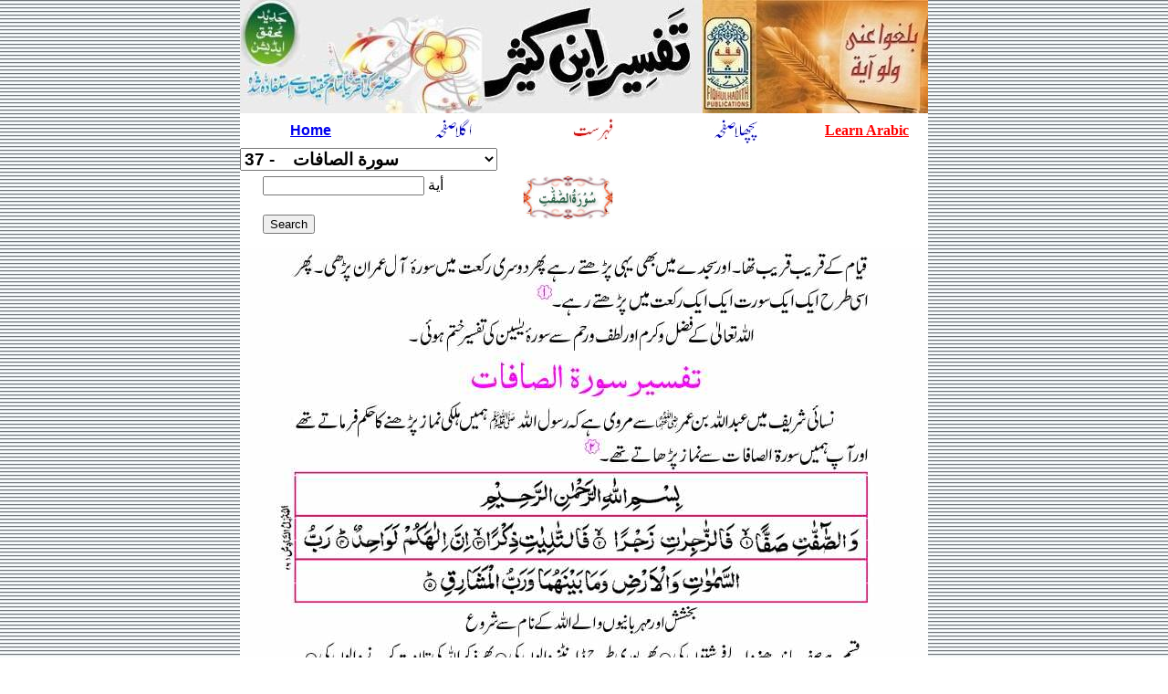

--- FILE ---
content_type: text/html; charset=UTF-8
request_url: http://www.fiqhulhadith.com/ibn-e-kaseer/book.php?page=3056
body_size: 3141
content:

<!DOCTYPE html PUBLIC "-//W3C//DTD HTML 4.0 Transitional//EN">
<html>
<head>
<title>Tafseer Ibne Kaseer Urdu Online (with Powerful Search)- FiqhulHadith.com </title>
</head>
<body leftmargin="0" topmargin="0" background="back.jpg">

<center>
<table border="0" width="754" height="124" id="AutoNumber1" style="border-collapse: collapse"
bordercolor="#111111" cellpadding="0" cellspacing="0" bgcolor="#FFFFFF">
<tr>
<td width="754" height="124" bordercolor="#FFFFFF" background="135.jpg"
colspan="5">&nbsp;</td>
</tr>
<tr>
<td width="189" height="1" bordercolor="#FFFFFF" align="center" bgcolor="#FFFFFF"><b>
<font color="#000080" face="Arial"><u>
<a style="text-decoration: none" href="../../index.html">Home</a></u></font></b></td>
<td width="189" height="1" bordercolor="#FFFFFF" align="center">
<a href="book.php?page=3057">
<img border="0" src="next.jpg" width="74" height="38"></a></td>
<td width="189" height="1" bordercolor="#FFFFFF" align="center">
<a href="list.htm">
<img border="0" src="main.jpg" width="93" height="38"></a></td>
<td width="189" height="1" bordercolor="#FFFFFF" align="center">
<a href="book.php?page=3055">
<img border="0" src="previous.jpg" width="67" height="38"></a></td>
<td width="162" height="1" bordercolor="#FFFFFF" align="center" bgcolor="#FFFFFF">
<b><a href="http://www.fiqhulhadith.com/arabic_basic/arabic_basic1.php?page=1"><font color="#FF0000">Learn Arabic</font></a></b></td>
</tr>
<tr>
<td width="370" height="45" bordercolor="#FFFFFF" align="center" bgcolor="#FFFFFF" colspan="2">


	  <form method="POST" action="book.php">
          <select size="1" name="S1" style="float: left; text-align: left; font-family: Arial; font-size: 14pt; font-weight: bold">&#1587;&#1608;&#1585;&#1577;
	  <option value="0">&#8206;&#8206;&#8206;&#8206;&#8206;&#8206;&#8206;&#8206;&#8206;&#8206;&#8206;------------ &#1601;&#1607;&#1585;&#1587;&#1578; &#1587;&#1608;&#1585;&#1577; &#8206;&#8206;&#8206;&#8206;&#8206;&#8206;&#8206;&#8206;&#8206;&#8206;----------</option>
          <option value="115" >&#1605;&#1602;&#1583;&#1605;&#1607; &#1575;&#1576;&#1606; &#1603;&#1579;&#1610;&#1585;</option>
          <option value="1" >&#1587;&#1608;&#1585;&#1577; &#1575;&#1604;&#1601;&#1575;&#1578;&#1581;&#1577;&nbsp;&nbsp;&nbsp; - 1</option>
          <option value="2" >&#1587;&#1608;&#1585;&#1577; &#1575;&#1604;&#1576;&#1602;&#1585;&#1577; �� - 2</option>
          <option value="3" >&#1587;&#1608;&#1585;&#1577; &#1570;&#1604; &#1593;&#1605;&#1585;&#1575;&#1606; �� - 3</option>
          <option value="4" >&#1587;&#1608;&#1585;&#1577; &#1575;&#1604;&#1606;&#1587;&#1575;&#1569; �� - 4</option>
          <option value="5" >&#1587;&#1608;&#1585;&#1577; &#1575;&#1604;&#1605;&#1575;&#1574;&#1583;&#1577; &nbsp;&nbsp; - 5</option>
          <option value="6" >&#1587;&#1608;&#1585;&#1577; &#1575;&#1604;&#1571;&#1606;&#1593;&#1575;&#1605; �� - 6</option>
          <option value="7" >&#1587;&#1608;&#1585;&#1577; &#1575;&#1604;&#1571;&#1593;&#1585;&#1575;&#1601; &nbsp;&nbsp; - 7</option>
          <option value="8" >&#1587;&#1608;&#1585;&#1577; &#1575;&#1604;&#1571;&#1606;&#1601;&#1575;&#1604; &nbsp;&nbsp; - 8</option>
          <option value="9" >&#1587;&#1608;&#1585;&#1577; &#1575;&#1604;&#1578;&#1608;&#1576;&#1577; &nbsp;&nbsp; - 9</option>
          <option value="10" >&#1587;&#1608;&#1585;&#1577; &#1610;&#1608;&#1606;&#1587; &nbsp;&nbsp; - 10</option>
          <option value="11" >&#1587;&#1608;&#1585;&#1577; &#1607;&#1608;&#1583; &nbsp;&nbsp; - 11</option>
          <option value="12" >&#1587;&#1608;&#1585;&#1577; &#1610;&#1608;&#1587;&#1601; &nbsp;&nbsp; - 12</option>
          <option value="13" >&#1587;&#1608;&#1585;&#1577; &#1575;&#1604;&#1585;&#1593;&#1583; &nbsp;&nbsp; - 13</option>
          <option value="14" >&#1587;&#1608;&#1585;&#1577; &#1573;&#1576;&#1585;&#1575;&#1607;&#1610;&#1605; &nbsp;&nbsp; - 14</option>
          <option value="15" >&#1587;&#1608;&#1585;&#1577; &#1575;&#1604;&#1581;&#1580;&#1585; &nbsp;&nbsp; - 15</option>
          <option value="16" >&#1587;&#1608;&#1585;&#1577; &#1575;&#1604;&#1606;&#1581;&#1604; &nbsp;&nbsp; - 16</option>
          <option value="17" >&#1587;&#1608;&#1585;&#1577; &#1575;&#1604;&#1573;&#1587;&#1585;&#1575;&#1569; &nbsp;&nbsp; - 17</option>
          <option value="18" >&#1587;&#1608;&#1585;&#1577; &#1575;&#1604;&#1603;&#1607;&#1601; &nbsp;&nbsp; - 18</option>
          <option value="19" >&#1587;&#1608;&#1585;&#1577; &#1605;&#1585;&#1610;&#1605; &nbsp;&nbsp; - 19</option>
          <option value="20" >&#1587;&#1608;&#1585;&#1577; &#1591;&#1607; &nbsp;&nbsp; - 20</option>
          <option value="21" >&#1587;&#1608;&#1585;&#1577; &#1575;&#1604;&#1571;&#1606;&#1576;&#1610;&#1575;&#1569; &nbsp;&nbsp; - 21</option>
          <option value="22" >&#1587;&#1608;&#1585;&#1577; &#1575;&#1604;&#1581;&#1580; &nbsp;&nbsp; - 22</option>
          <option value="23" >&#1587;&#1608;&#1585;&#1577; &#1575;&#1604;&#1605;&#1572;&#1605;&#1606;&#1608;&#1606; &nbsp;&nbsp; - 23</option>
          <option value="24" >&#1587;&#1608;&#1585;&#1577; &#1575;&#1604;&#1606;&#1608;&#1585; &nbsp;&nbsp; - 24</option>
          <option value="25" >&#1587;&#1608;&#1585;&#1577; &#1575;&#1604;&#1601;&#1585;&#1602;&#1575;&#1606; &nbsp;&nbsp; - 25</option>
          <option value="26" >&#1587;&#1608;&#1585;&#1577; &#1575;&#1604;&#1588;&#1593;&#1585;&#1575;&#1569; &nbsp;&nbsp; - 26</option>
          <option value="27" >&#1587;&#1608;&#1585;&#1577; &#1575;&#1604;&#1606;&#1605;&#1604; &nbsp;&nbsp; - 27</option>
          <option value="28" >&#1587;&#1608;&#1585;&#1577; &#1575;&#1604;&#1602;&#1589;&#1589; &nbsp;&nbsp; - 28</option>
          <option value="29" >&#1587;&#1608;&#1585;&#1577; &#1575;&#1604;&#1593;&#1606;&#1603;&#1576;&#1608;&#1578; &nbsp;&nbsp; - 29</option>
          <option value="30" >&#1587;&#1608;&#1585;&#1577; &#1575;&#1604;&#1585;&#1608;&#1605; &nbsp;&nbsp; - 30</option>
          <option value="31" >&#1587;&#1608;&#1585;&#1577; &#1604;&#1602;&#1605;&#1575;&#1606; &nbsp;&nbsp; - 31</option>
          <option value="32" >&#1587;&#1608;&#1585;&#1577; &#1575;&#1604;&#1587;&#1580;&#1583;&#1577; &nbsp;&nbsp; - 32</option>
          <option value="33" >&#1587;&#1608;&#1585;&#1577; &#1575;&#1604;&#1571;&#1581;&#1586;&#1575;&#1576; &nbsp;&nbsp; - 33</option>
          <option value="34" >&#1587;&#1608;&#1585;&#1577; &#1587;&#1576;&#1571; &nbsp;&nbsp; - 34</option>
          <option value="35" >&#1587;&#1608;&#1585;&#1577; &#1601;&#1575;&#1591;&#1585; &nbsp;&nbsp; - 35</option>
          <option value="36" >&#1587;&#1608;&#1585;&#1577; &#1610;&#1587; &nbsp;&nbsp; - 36</option>
          <option value="37" selected>&#1587;&#1608;&#1585;&#1577; &#1575;&#1604;&#1589;&#1575;&#1601;&#1575;&#1578; &nbsp;&nbsp; - 37</option>
          <option value="38" >&#1587;&#1608;&#1585;&#1577; &#1589; &nbsp;&nbsp; - 38</option>
          <option value="39" >&#1587;&#1608;&#1585;&#1577; &#1575;&#1604;&#1586;&#1605;&#1585; &nbsp;&nbsp; - 39</option>
          <option value="40" >&#1587;&#1608;&#1585;&#1577; &#1594;&#1575;&#1601;&#1585; &nbsp;&nbsp; - 40</option>
          <option value="41" >&#1587;&#1608;&#1585;&#1577; &#1601;&#1589;&#1604;&#1578; &nbsp;&nbsp; - 41</option>
          <option value="42" >&#1587;&#1608;&#1585;&#1577; &#1575;&#1604;&#1588;&#1608;&#1585;&#1609; &nbsp;&nbsp; - 42</option>
          <option value="43" >&#1587;&#1608;&#1585;&#1577; &#1575;&#1604;&#1586;&#1582;&#1585;&#1601; &nbsp;&nbsp; - 43</option>
          <option value="44" >&#1587;&#1608;&#1585;&#1577; &#1575;&#1604;&#1583;&#1582;&#1575;&#1606; &nbsp;&nbsp; - 44</option>
          <option value="45" >&#1587;&#1608;&#1585;&#1577; &#1575;&#1604;&#1580;&#1575;&#1579;&#1610;&#1577; &nbsp;&nbsp; - 45</option>
          <option value="46" >&#1587;&#1608;&#1585;&#1577; &#1575;&#1604;&#1571;&#1581;&#1602;&#1575;&#1601; &nbsp;&nbsp; - 46</option>
          <option value="47" >&#1587;&#1608;&#1585;&#1577; &#1605;&#1581;&#1605;&#1583; &nbsp;&nbsp; - 47</option>
          <option value="48" >&#1587;&#1608;&#1585;&#1577; &#1575;&#1604;&#1601;&#1578;&#1581; &nbsp;&nbsp; - 48</option>
          <option value="49" >&#1587;&#1608;&#1585;&#1577; &#1575;&#1604;&#1581;&#1580;&#1585;&#1575;&#1578; &nbsp;&nbsp; - 49</option>
          <option value="50" >&#1587;&#1608;&#1585;&#1577; &#1602; &nbsp;&nbsp; - 50</option>
          <option value="51" >&#1587;&#1608;&#1585;&#1577; &#1575;&#1604;&#1584;&#1575;&#1585;&#1610;&#1575;&#1578; &nbsp;&nbsp; - 51</option>
          <option value="52" >&#1587;&#1608;&#1585;&#1577; &#1575;&#1604;&#1591;&#1608;&#1585; &nbsp;&nbsp; - 52</option>
          <option value="53" >&#1587;&#1608;&#1585;&#1577; &#1575;&#1604;&#1606;&#1580;&#1605; &nbsp;&nbsp; - 53</option>
          <option value="54" >&#1587;&#1608;&#1585;&#1577; &#1575;&#1604;&#1602;&#1605;&#1585; &nbsp;&nbsp; - 54</option>
          <option value="55" >&#1587;&#1608;&#1585;&#1577; &#1575;&#1604;&#1585;&#1581;&#1605;&#1606; &nbsp;&nbsp; - 55</option>
          <option value="56" >&#1587;&#1608;&#1585;&#1577; &#1575;&#1604;&#1608;&#1575;&#1602;&#1593;&#1577; &nbsp;&nbsp; - 56</option>
          <option value="57" >&#1587;&#1608;&#1585;&#1577; &#1575;&#1604;&#1581;&#1583;&#1610;&#1583; &nbsp;&nbsp; - 57</option>
          <option value="58" >&#1587;&#1608;&#1585;&#1577; &#1575;&#1604;&#1605;&#1580;&#1575;&#1583;&#1604;&#1577; &nbsp;&nbsp; - 58</option>
          <option value="59" >&#1587;&#1608;&#1585;&#1577; &#1575;&#1604;&#1581;&#1588;&#1585; &nbsp;&nbsp; - 59</option>
          <option value="60" >&#1587;&#1608;&#1585;&#1577; &#1575;&#1604;&#1605;&#1605;&#1578;&#1581;&#1606;&#1577; &nbsp;&nbsp; - 60</option>
          <option value="61" >&#1587;&#1608;&#1585;&#1577; &#1575;&#1604;&#1589;&#1601; &nbsp;&nbsp; - 61</option>
          <option value="62" >&#1587;&#1608;&#1585;&#1577; &#1575;&#1604;&#1580;&#1605;&#1593;&#1577; &nbsp;&nbsp; - 62</option>
          <option value="63" >&#1587;&#1608;&#1585;&#1577; &#1575;&#1604;&#1605;&#1606;&#1575;&#1601;&#1602;&#1608;&#1606; &nbsp;&nbsp; - 63</option>
          <option value="64" >&#1587;&#1608;&#1585;&#1577; &#1575;&#1604;&#1578;&#1594;&#1575;&#1576;&#1606; &nbsp;&nbsp; - 64</option>
          <option value="65" >&#1587;&#1608;&#1585;&#1577; &#1575;&#1604;&#1591;&#1604;&#1575;&#1602; &nbsp;&nbsp; - 65</option>
          <option value="66" >&#1587;&#1608;&#1585;&#1577; &#1575;&#1604;&#1578;&#1581;&#1585;&#1610;&#1605; &nbsp;&nbsp; - 66</option>
          <option value="67" >&#1587;&#1608;&#1585;&#1577; &#1575;&#1604;&#1605;&#1604;&#1603; &nbsp;&nbsp; - 67</option>
          <option value="68" >&#1587;&#1608;&#1585;&#1577; &#1575;&#1604;&#1602;&#1604;&#1605; &nbsp;&nbsp; - 68</option>
          <option value="69" >&#1587;&#1608;&#1585;&#1577; &#1575;&#1604;&#1581;&#1575;&#1602;&#1577; &nbsp;&nbsp; - 69</option>
          <option value="70" >&#1587;&#1608;&#1585;&#1577; &#1575;&#1604;&#1605;&#1593;&#1575;&#1585;&#1580; &nbsp;&nbsp; - 70</option>
          <option value="71" >&#1587;&#1608;&#1585;&#1577; &#1606;&#1608;&#1581; &nbsp;&nbsp; - 71</option>
          <option value="72" >&#1587;&#1608;&#1585;&#1577; &#1575;&#1604;&#1580;&#1606; &nbsp;&nbsp; - 72</option>
          <option value="73" >&#1587;&#1608;&#1585;&#1577; &#1575;&#1604;&#1605;&#1586;&#1605;&#1604; &nbsp;&nbsp; - 73</option>
          <option value="74" >&#1587;&#1608;&#1585;&#1577; &#1575;&#1604;&#1605;&#1583;&#1579;&#1585; &nbsp;&nbsp; - 74</option>
          <option value="75" >&#1587;&#1608;&#1585;&#1577; &#1575;&#1604;&#1602;&#1610;&#1575;&#1605;&#1577; &nbsp;&nbsp; - 75</option>
          <option value="76" >&#1587;&#1608;&#1585;&#1577; &#1575;&#1604;&#1573;&#1606;&#1587;&#1575;&#1606; &nbsp;&nbsp; - 76</option>
          <option value="77" >&#1587;&#1608;&#1585;&#1577; &#1575;&#1604;&#1605;&#1585;&#1587;&#1604;&#1575;&#1578; &nbsp;&nbsp; - 77</option>
          <option value="78" >&#1587;&#1608;&#1585;&#1577; &#1575;&#1604;&#1606;&#1576;&#1571; &nbsp;&nbsp; - 78</option>
          <option value="79" >&#1587;&#1608;&#1585;&#1577; &#1575;&#1604;&#1606;&#1575;&#1586;&#1593;&#1575;&#1578; &nbsp;&nbsp; - 79</option>
          <option value="80" >&#1587;&#1608;&#1585;&#1577; &#1593;&#1576;&#1587; &nbsp;&nbsp; - 80</option>
          <option value="81" >&#1587;&#1608;&#1585;&#1577; &#1575;&#1604;&#1578;&#1603;&#1608;&#1610;&#1585; &nbsp;&nbsp; - 81</option>
          <option value="82" >&#1587;&#1608;&#1585;&#1577; &#1575;&#1604;&#1573;&#1606;&#1601;&#1591;&#1575;&#1585; &nbsp;&nbsp; - 82</option>
          <option value="83" >&#1587;&#1608;&#1585;&#1577; &#1575;&#1604;&#1605;&#1591;&#1601;&#1601;&#1610;&#1606; &nbsp;&nbsp; - 83</option>
          <option value="84" >&#1587;&#1608;&#1585;&#1577; &#1575;&#1604;&#1575;&#1606;&#1588;&#1602;&#1575;&#1602; &nbsp;&nbsp; - 84</option>
          <option value="85" >&#1587;&#1608;&#1585;&#1577; &#1575;&#1604;&#1576;&#1585;&#1608;&#1580; &nbsp;&nbsp; - 85</option>
          <option value="86" >&#1587;&#1608;&#1585;&#1577; &#1575;&#1604;&#1591;&#1575;&#1585;&#1602; &nbsp;&nbsp; - 86</option>
          <option value="87" >&#1587;&#1608;&#1585;&#1577; &#1575;&#1604;&#1571;&#1593;&#1604;&#1609; &nbsp;&nbsp; - 87</option>
          <option value="88" >&#1587;&#1608;&#1585;&#1577; &#1575;&#1604;&#1594;&#1575;&#1588;&#1610;&#1577; &nbsp;&nbsp; - 88</option>
          <option value="89" >&#1587;&#1608;&#1585;&#1577; &#1575;&#1604;&#1601;&#1580;&#1585; &nbsp;&nbsp; - 89</option>
          <option value="90" >&#1587;&#1608;&#1585;&#1577; &#1575;&#1604;&#1576;&#1604;&#1583; &nbsp;&nbsp; - 90</option>
          <option value="91" >&#1587;&#1608;&#1585;&#1577; &#1575;&#1604;&#1588;&#1605;&#1587; &nbsp;&nbsp; - 91</option>
          <option value="92" >&#1587;&#1608;&#1585;&#1577; &#1575;&#1604;&#1604;&#1610;&#1604; &nbsp;&nbsp; - 92</option>
          <option value="93" >&#1587;&#1608;&#1585;&#1577; &#1575;&#1604;&#1590;&#1581;&#1609; &nbsp;&nbsp; - 93</option>
          <option value="94" >&#1587;&#1608;&#1585;&#1577; &#1575;&#1604;&#1588;&#1585;&#1581; &nbsp;&nbsp; - 94</option>
          <option value="95" >&#1587;&#1608;&#1585;&#1577; &#1575;&#1604;&#1578;&#1610;&#1606; &nbsp;&nbsp; - 95</option>
          <option value="96" >&#1587;&#1608;&#1585;&#1577; &#1575;&#1604;&#1593;&#1604;&#1602; &nbsp;&nbsp; - 96</option>
          <option value="97" >&#1587;&#1608;&#1585;&#1577; &#1575;&#1604;&#1602;&#1583;&#1585; &nbsp;&nbsp; - 97</option>
          <option value="98" >&#1587;&#1608;&#1585;&#1577; &#1575;&#1604;&#1576;&#1610;&#1606;&#1577; &nbsp;&nbsp; - 98</option>
          <option value="99" >&#1587;&#1608;&#1585;&#1577; &#1575;&#1604;&#1586;&#1604;&#1586;&#1604;&#1577; &nbsp;&nbsp; - 99</option>
          <option value="100" >&#1587;&#1608;&#1585;&#1577; &#1575;&#1604;&#1593;&#1575;&#1583;&#1610;&#1575;&#1578; &nbsp;&nbsp; - 100</option>
          <option value="101" >&#1587;&#1608;&#1585;&#1577; &#1575;&#1604;&#1602;&#1575;&#1585;&#1593;&#1577; &nbsp;&nbsp; - 101</option>
          <option value="102" >&#1587;&#1608;&#1585;&#1577; &#1575;&#1604;&#1578;&#1603;&#1575;&#1579;&#1585; &nbsp;&nbsp; - 102</option>
          <option value="103" >&#1587;&#1608;&#1585;&#1577; &#1575;&#1604;&#1593;&#1589;&#1585; &nbsp;&nbsp; - 103</option>
          <option value="104" >&#1587;&#1608;&#1585;&#1577; &#1575;&#1604;&#1607;&#1605;&#1586;&#1577; &nbsp;&nbsp; - 104</option>
          <option value="105" >&#1587;&#1608;&#1585;&#1577; &#1575;&#1604;&#1601;&#1610;&#1604; &nbsp;&nbsp; - 105</option>
          <option value="106" >&#1587;&#1608;&#1585;&#1577; &#1602;&#1585;&#1610;&#1588; &nbsp;&nbsp; - 106</option>
          <option value="107" >&#1587;&#1608;&#1585;&#1577; &#1575;&#1604;&#1605;&#1575;&#1593;&#1608;&#1606; &nbsp;&nbsp; - 107</option>
          <option value="108" >&#1587;&#1608;&#1585;&#1577; &#1575;&#1604;&#1603;&#1608;&#1579;&#1585; &nbsp;&nbsp; - 108</option>
          <option value="109" >&#1587;&#1608;&#1585;&#1577; &#1575;&#1604;&#1603;&#1575;&#1601;&#1585;&#1608;&#1606; &nbsp;&nbsp; - 109</option>
          <option value="110" >&#1587;&#1608;&#1585;&#1577; &#1575;&#1604;&#1606;&#1589;&#1585; &nbsp;&nbsp; - 110</option>
          <option value="111" >&#1587;&#1608;&#1585;&#1577; &#1575;&#1604;&#1605;&#1587;&#1583; &nbsp;&nbsp; - 111</option>
          <option value="112" >&#1587;&#1608;&#1585;&#1577; &#1575;&#1604;&#1573;&#1582;&#1604;&#1575;&#1589; &nbsp;&nbsp; - 112</option>
          <option value="113" >&#1587;&#1608;&#1585;&#1577; &#1575;&#1604;&#1601;&#1604;&#1602; &nbsp;&nbsp; - 113</option>
          <option value="114" >&#1587;&#1608;&#1585;&#1577; &#1575;&#1604;&#1606;&#1575;&#1587; &nbsp;&nbsp; - 114</option>
          </select>
          
            <p style="line-height: 200%; margin-left: 25; margin-right: 25" align="justify">
            <input type="text" name="A1" size="20"> &#1571;&#1610;&#1577; </p>
            <p style="line-height: 200%; margin-left: 25; margin-right: 25" align="justify">
            <input type="submit" value="Search" name="B1"></p>
          </form>

</td>
<td width="440" height="45" bordercolor="#FFFFFF" align="left" colspan="2">
<img border="0" src="surrah.php?type=37" width="99" height="49"></a></td>
</tr>
<tr>
<td width="754" height="1131" bordercolor="#FFFFFF" colspan="5" align="center" bgcolor="#FFFFFF">
<img border="0" src="image.php?type=3056" width="754" height="1131" align="absmiddle">
Page=3056</td>
</tr>
<tr>
<td width="189" height="23" bordercolor="#FFFFFF" align="center" bgcolor="#FFFFFF"><b>
<font color="#000080" face="Arial"><u>
<a style="text-decoration: none" href="../../index.html">Home</a></u></font></b></td>
<td width="189" height="23" bordercolor="#FFFFFF" align="center" bgcolor="#FFFFFF">
<a href="book.php?page=3057">
<img border="0" src="next.jpg" width="74" height="38"></a></td>
<td width="189" height="23" bordercolor="#FFFFFF" align="center" bgcolor="#FFFFFF">
<a href="list.htm">
<img border="0" src="main.jpg" width="93" height="38"></a></td>
<td width="189" height="23" bordercolor="#FFFFFF" align="center" bgcolor="#FFFFFF">
<a href="book.php?page=3055">
<img border="0" src="previous.jpg" width="67" height="38"></a></td>
<td width="162" height="1" bordercolor="#FFFFFF" align="center" bgcolor="#FFFFFF">
<b><a href="http://www.fiqhulhadith.com/arabic_basic/arabic_basic1.php?page=1"><font color="#FF0000">Learn Arabic</font></a></b></td>
</tr>
</table>
</center>
</body>
</html>